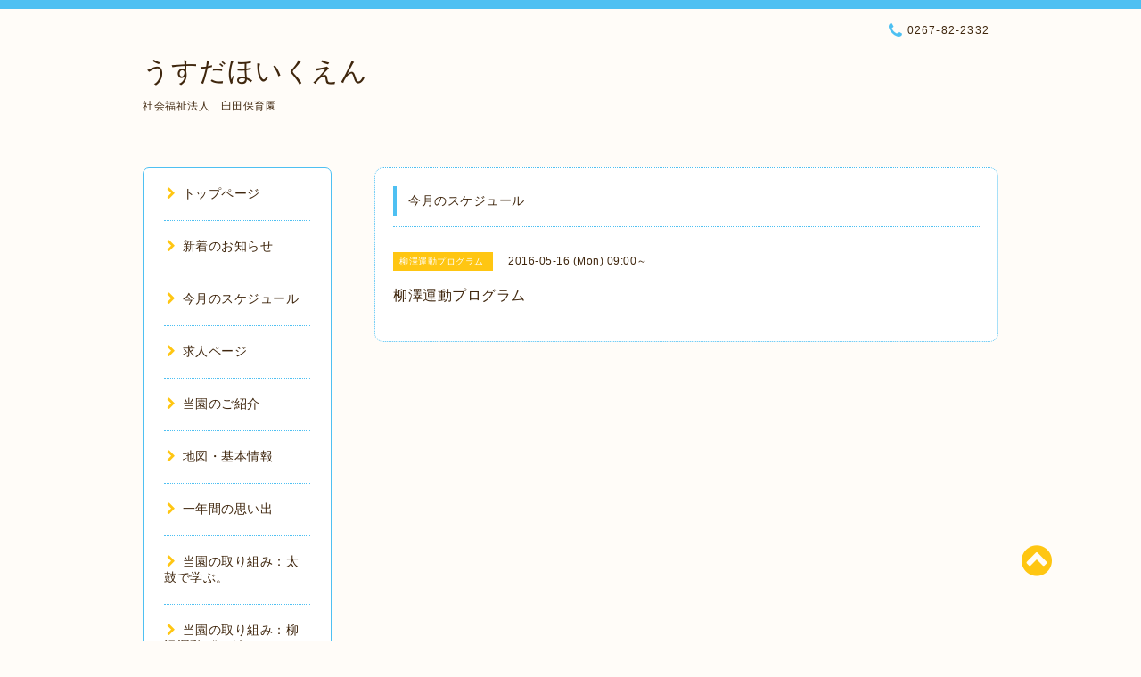

--- FILE ---
content_type: text/html; charset=utf-8
request_url: http://usuho.com/calendar/1159527
body_size: 4167
content:
<!DOCTYPE html PUBLIC "-//W3C//DTD XHTML 1.0 Transitional//EN" "http://www.w3.org/TR/xhtml1/DTD/xhtml1-transitional.dtd">
<html xmlns="http://www.w3.org/1999/xhtml" xml:lang="ja" lang="ja">

<head>
<meta http-equiv="content-type" content="text/html; charset=utf-8" />
<title>うすだほいくえん - 柳澤運動プログラム</title>
<meta name="viewport" content="width=device-width, initial-scale=1, maximum-scale=1, user-scalable=yes" />
<meta name="keywords" content="臼田保育園　長野県佐久市臼田　" />
<meta name="description" content="社会福祉法人　臼田保育園" />
<meta property="og:title" content="うすだほいくえん" />
<meta property="og:image" content="" />
<meta property="og:site_name" content="うすだほいくえん" />
<meta http-equiv="content-style-type" content="text/css" />
<meta http-equiv="content-script-type" content="text/javascript" />

<link rel="alternate" type="application/rss+xml" title="うすだほいくえん / RSS" href="/feed.rss" />
<link href="//maxcdn.bootstrapcdn.com/font-awesome/4.1.0/css/font-awesome.min.css" rel="stylesheet" />
<link rel="stylesheet" type="text/css" href="/css/font-awesome/css/font-awesome.min.css" media="all" />
<style type="text/css" media="all">@import "/style.css?176109-1425213126";</style>

<script type="text/javascript" src="/assets/jquery/jquery-1.9.1.min.js"></script>
<script type="text/javascript" src="/js/lib/jquery.clipsquareimage.js"></script>
<script type="text/javascript" src="/js/tooltip.js"></script>
<script type="text/javascript" src="/assets/responsiveslides/responsiveslides.min.js"></script>
<script type="text/javascript" src="/assets/colorbox/jquery.colorbox-min.js"></script>   

<script>
  $(function(){
    //thickbox   
    $("#main").find(".thickbox").colorbox({rel:'thickbox',maxWidth: '98%'});
    // RSS表示制御
    if($('.shop_rss').css('display') == 'block') {
      $('.shop_rss').css('display', 'inline');
    }
    if($('.powered').css('display') == 'block') {
      $('.powered').css('display', 'inline');
    }
  });

  //クリップイメージ    
  $(window).on('load resize', function() {
    $('.photo_thumb > a.thickbox img').clipSquareImage(); 
    $('.photo_thumb').css('visibility', 'visible');
  });

  //アコーディオンメニュー
  $('.accordion_ul ul').hide();
    $('.accordion_ul h1').click(function(e){
    $(this).toggleClass("active");
    $(this).next("ul").slideToggle();
  });
</script> 

</head>

<body id="calendar">

<div id="wrapper">
  <div class="top_line"></span>

<div id="wrapper_inner">


  <!-- ヘッダー部分ここから // -->
  <div id="header" class="clearfix">
    <div class="site_title">
      <h1 class="site_logo fade">
        <a href="http://usuho.com">
          うすだほいくえん
        </a>
      </h1>
      <div class="site_description site_description_mobile">
        社会福祉法人　臼田保育園
      </div>
    </div>

    <div class="tel_area clearfix">
      <div class="shop_title">
        <div class="tel_number shop_tel">
          <i class="fa fa-phone"></i> 0267-82-2332
        </div>
      </div>
    </div>
  </div>
  <!-- // ヘッダー部分ここまで -->

  <!-- コンテンツ部分ここから // -->
  <div id="contents" class="clearfix">

    <!-- // スマホナビゲーション部分ここから -->
    <script>
      $(function(){
        $(".accordion p").on("click", function() {
            $(this).next().slideToggle();
        });
      });
    </script>
    <ul class="accordion">
      <li class="navi_sp_li">
        <p class="navi_menu color_white">
          メニュー <i class="fa fa-chevron-down color_white"></i>
        </p>
        <ul class="navi_sp">
          
            <li class="font_14 border_bottom_navi clearfix">
              <a href="/"  class="footer_navi_top">
                <p class="navi_title">
                  トップページ
                </p>
                <p class="navi_chevron">
                  <i class="fa fa-chevron-right sp_navi_icon sub_color font_14"></i>
                </p>
              </a>
            </li>
          
            <li class="font_14 border_bottom_navi clearfix">
              <a href="/info"  class="footer_navi_info">
                <p class="navi_title">
                  新着のお知らせ
                </p>
                <p class="navi_chevron">
                  <i class="fa fa-chevron-right sp_navi_icon sub_color font_14"></i>
                </p>
              </a>
            </li>
          
            <li class="font_14 border_bottom_navi clearfix">
              <a href="/calendar"  class="footer_navi_calendar active">
                <p class="navi_title">
                  今月のスケジュール
                </p>
                <p class="navi_chevron">
                  <i class="fa fa-chevron-right sp_navi_icon sub_color font_14"></i>
                </p>
              </a>
            </li>
          
            <li class="font_14 border_bottom_navi clearfix">
              <a href="/recruit"  class="footer_navi_recruit">
                <p class="navi_title">
                  求人ページ
                </p>
                <p class="navi_chevron">
                  <i class="fa fa-chevron-right sp_navi_icon sub_color font_14"></i>
                </p>
              </a>
            </li>
          
            <li class="font_14 border_bottom_navi clearfix">
              <a href="/free/gaiyou"  class="footer_navi_free free_57953">
                <p class="navi_title">
                  当園のご紹介
                </p>
                <p class="navi_chevron">
                  <i class="fa fa-chevron-right sp_navi_icon sub_color font_14"></i>
                </p>
              </a>
            </li>
          
            <li class="font_14 border_bottom_navi clearfix">
              <a href="/about"  class="footer_navi_about">
                <p class="navi_title">
                  地図・基本情報
                </p>
                <p class="navi_chevron">
                  <i class="fa fa-chevron-right sp_navi_icon sub_color font_14"></i>
                </p>
              </a>
            </li>
          
            <li class="font_14 border_bottom_navi clearfix">
              <a href="/menu"  class="footer_navi_menu">
                <p class="navi_title">
                  一年間の思い出
                </p>
                <p class="navi_chevron">
                  <i class="fa fa-chevron-right sp_navi_icon sub_color font_14"></i>
                </p>
              </a>
            </li>
          
            <li class="font_14 border_bottom_navi clearfix">
              <a href="/free/jimam"  class="footer_navi_free free_58128">
                <p class="navi_title">
                  当園の取り組み：太鼓で学ぶ。
                </p>
                <p class="navi_chevron">
                  <i class="fa fa-chevron-right sp_navi_icon sub_color font_14"></i>
                </p>
              </a>
            </li>
          
            <li class="font_14 border_bottom_navi clearfix">
              <a href="/free/jimam2"  class="footer_navi_free free_58129">
                <p class="navi_title">
                  当園の取り組み：柳沢運動プログラム
                </p>
                <p class="navi_chevron">
                  <i class="fa fa-chevron-right sp_navi_icon sub_color font_14"></i>
                </p>
              </a>
            </li>
          
            <li class="font_14 border_bottom_navi clearfix">
              <a href="/photo"  class="footer_navi_photo">
                <p class="navi_title">
                  情報開示
                </p>
                <p class="navi_chevron">
                  <i class="fa fa-chevron-right sp_navi_icon sub_color font_14"></i>
                </p>
              </a>
            </li>
          
            <li class="font_14 border_bottom_navi clearfix">
              <a href="http://www.city.saku.nagano.jp/" target="_blank" class="footer_navi_links links_16795">
                <p class="navi_title">
                  佐久市ホームページ
                </p>
                <p class="navi_chevron">
                  <i class="fa fa-chevron-right sp_navi_icon sub_color font_14"></i>
                </p>
              </a>
            </li>
          
            <li class="font_14 border_bottom_navi clearfix">
              <a href="/staff"  class="footer_navi_staff">
                <p class="navi_title">
                  スタッフ紹介
                </p>
                <p class="navi_chevron">
                  <i class="fa fa-chevron-right sp_navi_icon sub_color font_14"></i>
                </p>
              </a>
            </li>
          
            <li class="font_14 border_bottom_navi clearfix">
              <a href="/diary"  class="footer_navi_diary">
                <p class="navi_title">
                  日記
                </p>
                <p class="navi_chevron">
                  <i class="fa fa-chevron-right sp_navi_icon sub_color font_14"></i>
                </p>
              </a>
            </li>
            
        </ul>
      </li>
    </ul>
    <!-- // スマホナビゲーション部分ここまで -->

    <!-- メイン部分ここから -->
    <div id="main">
    
      


      


      


      


      
      <!----------------------------------------------

        ページ：カレンダー

      ---------------------------------------------->
      

      <div class="calendar_area contents_box">
        <h2 class="page_title main_headline">
          今月のスケジュール
        </h2>
        <p class="headline_border"></p>
        <div class="calendar_header mar_btm_30">
          
        </div>
        
        <div class="schedule_area">
          
        </div>
        

        
        <div class="schedule_detail">
          <div class="mar_btm_20">
            <span class="schedule_category">
              柳澤運動プログラム
            </span>&nbsp; 
            <span class="schedule_date">
              2016-05-16 (Mon) 09:00～
            </span> 
          </div>
          <h4 class="schedule_detail_title mar_btm_20">
            <span class="border_bottom">
              柳澤運動プログラム
            </span>
          </h4>
          <div class="schedule_detail_body">
            
            
            <br class="clear" />
          </div>
        </div>
      
      </div>


      

      


      


      

      

      

      

    </div>
    <!-- // メイン部分ここまで -->


    <!--サイド要素ここから // -->
    <div id="side">
      <!-- ナビゲーション部分ここから // -->
      <div id="navi" class="mar_btm_10 border_radius border_solid">
        <ul class="navi_ul">
          
          <li class="border_bottom font_14">
            <a href="/"  class="navi_top">
              <i class="fa fa-chevron-right navi_pc sub_color"></i>トップページ
            </a>
              
          </li>
          
          <li class="border_bottom font_14">
            <a href="/info"  class="navi_info">
              <i class="fa fa-chevron-right navi_pc sub_color"></i>新着のお知らせ
            </a>
              
          </li>
          
          <li class="border_bottom font_14">
            <a href="/calendar"  class="navi_calendar active">
              <i class="fa fa-chevron-right navi_pc sub_color"></i>今月のスケジュール
            </a>
              
          </li>
          
          <li class="border_bottom font_14">
            <a href="/recruit"  class="navi_recruit">
              <i class="fa fa-chevron-right navi_pc sub_color"></i>求人ページ
            </a>
              
          </li>
          
          <li class="border_bottom font_14">
            <a href="/free/gaiyou"  class="navi_free free_57953">
              <i class="fa fa-chevron-right navi_pc sub_color"></i>当園のご紹介
            </a>
              
          </li>
          
          <li class="border_bottom font_14">
            <a href="/about"  class="navi_about">
              <i class="fa fa-chevron-right navi_pc sub_color"></i>地図・基本情報
            </a>
              
          </li>
          
          <li class="border_bottom font_14">
            <a href="/menu"  class="navi_menu">
              <i class="fa fa-chevron-right navi_pc sub_color"></i>一年間の思い出
            </a>
              
          </li>
          
          <li class="border_bottom font_14">
            <a href="/free/jimam"  class="navi_free free_58128">
              <i class="fa fa-chevron-right navi_pc sub_color"></i>当園の取り組み：太鼓で学ぶ。
            </a>
              
          </li>
          
          <li class="border_bottom font_14">
            <a href="/free/jimam2"  class="navi_free free_58129">
              <i class="fa fa-chevron-right navi_pc sub_color"></i>当園の取り組み：柳沢運動プログラム
            </a>
              
          </li>
          
          <li class="border_bottom font_14">
            <a href="/photo"  class="navi_photo">
              <i class="fa fa-chevron-right navi_pc sub_color"></i>情報開示
            </a>
              
          </li>
          
          <li class="border_bottom font_14">
            <a href="http://www.city.saku.nagano.jp/" target="_blank" class="navi_links links_16795">
              <i class="fa fa-chevron-right navi_pc sub_color"></i>佐久市ホームページ
            </a>
              
          </li>
          
          <li class="border_bottom font_14">
            <a href="/staff"  class="navi_staff">
              <i class="fa fa-chevron-right navi_pc sub_color"></i>スタッフ紹介
            </a>
              
          </li>
          
          <li class="border_bottom font_14">
            <a href="/diary"  class="navi_diary">
              <i class="fa fa-chevron-right navi_pc sub_color"></i>日記
            </a>
              
          </li>
          
        </ul>
      </div>
      <!-- // ナビゲーション部分ここまで -->

      <!-- サイドバー部分ここから // -->
      <div id="sidebar">
        <!-- 今日の予定部分ここから // --> 
        <div class="today_area sidebar mar_btm_10 today_area_smartphone border_radius border_dotted">
          <div class="today_title font_14 border_bottom mar_btm_20 pad_btm_10">
            <i class="fa fa-circle side_title font_10 main_color"></i>スケジュール
          </div>
          
        </div>
        <!-- // 今日の予定部分ここまで -->
          
        <!-- カウンター部分ここから // -->  
        <div class="counter_area sidebar mar_btm_10 counter_area_smartphone border_radius border_dotted">
          <div class="counter_title font_14 border_bottom mar_btm_20 pad_btm_10">
            <i class="fa fa-circle side_title font_10 main_color"></i>カウンター
          </div>
          <div class="counter_today">
            Today&nbsp;:&nbsp;<span class="num">113</span>
          </div>
          <div class="counter_yesterday">
            Yesterday&nbsp;:&nbsp;<span class="num">479</span>
          </div>
          <div class="counter_total">
            Total&nbsp;:&nbsp;<span class="num">591112</span>
          </div>
        </div>
        <!-- // カウンター部分ここまで -->

        <!-- QRコード部分ここから // --> 
        <div class="qr_area sidebar mar_btm_10 qr_area_smartphone border_radius border_dotted">
          <div class="qr_title font_14 border_bottom mar_btm_20 pad_btm_10">
            <i class="fa fa-circle side_title font_10 main_color"></i>携帯サイト
          </div>
          <div class="qr_img">
            <img src="//r.goope.jp/qr/usuho"width="100" height="100" />
          </div>
        </div>
        <!-- // QRコード部分ここまで -->
      </div>
      <!-- // サイドバー部分ここまで -->

      <!-- ナビゲーションパーツここから // -->
      <div id="navi_parts">
        
      </div>
      <!-- // ナビゲーションパーツここまで -->
      
    </div>
    <!-- // サイド要素ここまで -->

  </div>
  <!-- // コンテンツ部分ここまで -->


  <!-- // トップへ戻る部分ここから -->
  <script>
    $(function() {
      var $pagetop = $('.totop_button');
      $(window).scroll(function () {
        if ($(this).scrollTop() > 100) {
          $pagetop.css('visibility', 'visible');
        }
        else {
          $pagetop.css('visibility', 'hidden');
        }
      });
      $pagetop.click(function () {
        $('body, html').animate({ scrollTop: 0 }, 500);
        return false;
      });
    });
  </script>

  <div id="totop_btn" class="fade">
    <a href="#header">
      <i class="fa fa-chevron-circle-up sub_color totop_button"></i>
    </a>
  </div>
  <!-- // トップへ戻る部分ここまで -->


</div><!-- // wrapper_innerここまで -->

<!-- フッター部分ここから // -->
<div id="footer">
  <div id="footer_inner">
    <div id="totop_btn_sp" class="center mar_btm_20 totop_button fade">
      <a href="#header"><i class="fa fa-chevron-circle-up color_white totop_button"></i></a>
    </div>
    <div class="shop_title_footer clearfix center">
      <div class="shop_info_footer">
        <h1 class="site_logo_footer fade">
          <a href="http://usuho.com" class="site_logo_small">
            うすだほいくえん
          </a>
        </h1>
      </div>
      <div class="shop_name_sp font_14 center color_white">
        <span>
          うすだほいくえん
        </span>
      </div>
      <div class="shop_tel_sp font_14 center color_white">
        <span class="color_white">
          <i class="fa fa-phone"></i> 0267-82-2332
        </span>
      </div>
    </div>

    <!-- // フッターナビ部分ここから -->
    <div class="navi_footer mar_btm_20">
      <ul class="navi_inner clearfix">
         
        <li>
          <a href="/" class="footer_navi_top fade">
            <span class="color_white">
              <i class="fa fa-chevron-right navi_icon_footer sub_color"></i>トップページ
            </span>
          </a>
        </li>
         
        <li>
          <a href="/info" class="footer_navi_info fade">
            <span class="color_white">
              <i class="fa fa-chevron-right navi_icon_footer sub_color"></i>新着のお知らせ
            </span>
          </a>
        </li>
         
        <li>
          <a href="/calendar" class="footer_navi_calendar active fade">
            <span class="color_white">
              <i class="fa fa-chevron-right navi_icon_footer sub_color"></i>今月のスケジュール
            </span>
          </a>
        </li>
         
        <li>
          <a href="/recruit" class="footer_navi_recruit fade">
            <span class="color_white">
              <i class="fa fa-chevron-right navi_icon_footer sub_color"></i>求人ページ
            </span>
          </a>
        </li>
         
        <li>
          <a href="/free/gaiyou" class="footer_navi_free free_57953 fade">
            <span class="color_white">
              <i class="fa fa-chevron-right navi_icon_footer sub_color"></i>当園のご紹介
            </span>
          </a>
        </li>
         
        <li>
          <a href="/about" class="footer_navi_about fade">
            <span class="color_white">
              <i class="fa fa-chevron-right navi_icon_footer sub_color"></i>地図・基本情報
            </span>
          </a>
        </li>
         
        <li>
          <a href="/menu" class="footer_navi_menu fade">
            <span class="color_white">
              <i class="fa fa-chevron-right navi_icon_footer sub_color"></i>一年間の思い出
            </span>
          </a>
        </li>
         
        <li>
          <a href="/free/jimam" class="footer_navi_free free_58128 fade">
            <span class="color_white">
              <i class="fa fa-chevron-right navi_icon_footer sub_color"></i>当園の取り組み：太鼓で学ぶ。
            </span>
          </a>
        </li>
         
        <li>
          <a href="/free/jimam2" class="footer_navi_free free_58129 fade">
            <span class="color_white">
              <i class="fa fa-chevron-right navi_icon_footer sub_color"></i>当園の取り組み：柳沢運動プログラム
            </span>
          </a>
        </li>
         
        <li>
          <a href="/photo" class="footer_navi_photo fade">
            <span class="color_white">
              <i class="fa fa-chevron-right navi_icon_footer sub_color"></i>情報開示
            </span>
          </a>
        </li>
         
        <li>
          <a href="http://www.city.saku.nagano.jp/" class="footer_navi_links links_16795 fade">
            <span class="color_white">
              <i class="fa fa-chevron-right navi_icon_footer sub_color"></i>佐久市ホームページ
            </span>
          </a>
        </li>
         
        <li>
          <a href="/staff" class="footer_navi_staff fade">
            <span class="color_white">
              <i class="fa fa-chevron-right navi_icon_footer sub_color"></i>スタッフ紹介
            </span>
          </a>
        </li>
         
        <li>
          <a href="/diary" class="footer_navi_diary fade">
            <span class="color_white">
              <i class="fa fa-chevron-right navi_icon_footer sub_color"></i>日記
            </span>
          </a>
        </li>
          
      </ul>
    </div>
    <!-- // フッターナビ部分ここまで -->

    <div class="copy_powered center color_white"> 
      <div class="copyright copyright_smartphone">
        &copy;2026 <a href="http://usuho.com">臼田保育園</a>. All Rights Reserved.
      </div>
      <div class="powered_rss">
        <div class="powered_inner clearfix">
          <div class="powered powered_smartphone">
            Powered by <a href="https://goope.jp/">グーペ</a> / <a href="https://admin.goope.jp/">Admin</a>
          </div>
          <div class="shop_rss">
            <a href="/feed.rss"><i class="fa fa-rss-square color_white"></i></a>
          </div>
        </div>
      </div>
    </div>
    
    <br class="clear" />

  </div><!-- // footer_inner -->
</div>
<!-- // フッター部分ここまで -->

</div><!-- // wrapperここまで -->

<script>
    $(function() {
      //welcomeエリアのサブ画像を登録します。
      $("<img>").appendTo(".welcome_area_photo").attr("src" , "img/blank.gif");
      $(".welcome_area_photo img").addClass("border_radius");     
      //サブ画像が登録されてない場合、画像エリアを削除。   
      if($(".welcome_area_photo img").attr("src")=="img/blank.gif") {     
      $(".welcome_area_photo img").css("display" , "none");
      }
    });   
  </script> 

</body>
</html>